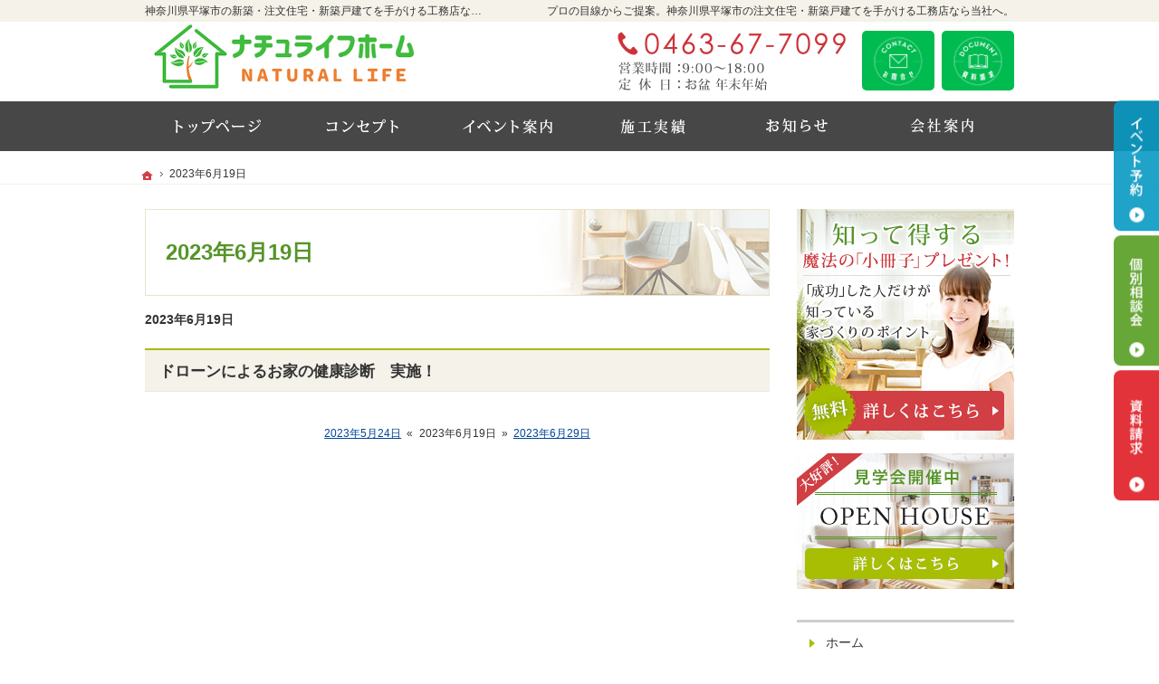

--- FILE ---
content_type: text/html
request_url: https://www.jun-komuten.com/2023/06/19/
body_size: 10914
content:
<!DOCTYPE html><html lang="ja" id="n"><head><meta charset="UTF-8" />
<title>神奈川県平塚市の注文住宅・新築戸建てなら工務店の潤工務店－2023年6月19日</title>
<meta name="description" content="神奈川県平塚市で注文住宅や新築をお考えの方は潤工務店にお任せ下さい。長年の経験と豊富な実績でお客様の夢を形にいたします。お問合せはメールフォームより24時間受付中！無理な営業は一切ございませんので安心してお問合せください。&laquo; 2023年6月19日" />
<meta name="keywords" content="神奈川県平塚市,工務店,注文住宅,新築,平塚市," />
<meta name="format-detection" content="telephone=no" /><meta name="viewport" content="width=device-width,initial-scale=1" />
<meta property="og:type" content="article" />
<meta property="og:title" content="2023年6月19日" />
<meta property="og:description" content="2023年6月19日&laquo;神奈川県平塚市で注文住宅や新築をお考えの方は潤工務店にお任せ下さい。長年の経験と豊富な実績でお客様の夢を形にいたします。お問合せはメールフォームより24時間受付中！無理な営業は一切ございませんので安心してお問合せください。" />
<meta property="og:url" content="https://www.jun-komuten.com/2023/06/19/" />
<meta property="og:image" content="https://www.jun-komuten.com/images/og.png" />
<meta property="og:locale" content="ja_JP" />
<meta property="og:site_name" content="潤工務店" />
<meta name="twitter:card" content="summary" />
<link rel="stylesheet" href="https://www.jun-komuten.com/style.css" /><link rel="stylesheet" href="https://www.jun-komuten.com/print.css" media="print" />
<script src="https://www.jun-komuten.com/js/jquery.js"></script><script src="https://www.jun-komuten.com/js/shared.js"></script>
</head>
<body>
<div id="top" class="wrap">
<header id="header" role="banner">
<h1>2023年6月19日</h1>
<p>プロの目線からご提案。神奈川県平塚市の注文住宅・新築戸建てを手がける工務店なら当社へ。</p>
<h2>神奈川県平塚市の新築・注文住宅・新築戸建てを手がける工務店なら潤工務店</h2>
<p><a href="https://www.jun-komuten.com/" rel="home"><img src="https://www.jun-komuten.com/header_logo.png" alt="潤工務店｜神奈川県平塚市の新築・注文住宅・新築戸建てを手がける工務店" /></a></p>
</header>
<div id="main" role="main">
<p class="b">2023年6月19日</p>
<article id="a-post_9">
<h3><a href="https://www.jun-komuten.com/whatsnew/post_9.html">ドローンによるお家の健康診断　実施！</a></h3>
<div class="content">

</div>
</article>
<ul class="lin fs-s t-c">
<li><a href="https://www.jun-komuten.com/2023/05/24/">2023年5月24日</a><span class="ts">&laquo;</span></li><li>2023年6月19日</li><li><span class="ts">&raquo;</span><a href="https://www.jun-komuten.com/2023/06/29/">2023年6月29日</a></li>
</ul>
<div id="contact" class="np">
<ul id="contact-s">
<li><a href="/buildhouse/booklet-ssl/"><img src="/images/book.png" alt="小冊子" /></a></li>
<li><a href="/event-ssl/"><img src="/images/event.png" alt="イベント" /></a></li>
</ul>
</div>
</div><div id="mbtn"><a href="#menu" class="db_i">メニュー</a></div><aside id="side" role="complementary">
<ul id="bnr">
<li><a href="/buildhouse/booklet-ssl/"><img src="/images/book.png" alt="小冊子" /></a></li>
<li><a href="/event-ssl/"><img src="/images/event.png" alt="イベント" /></a></li>
</ul>
<div id="sideinfo">
<ul class="navbtn"><li><a href="tel:0463677099" class="btn-tel"><address>0463-67-7099</address><aside>営業時間9:00～18:00 定休日：祝日・GW・お盆・年末年始</aside></a></li><li><a href="/company/contact-ssl/" class="btn-contact">お問合せ</a></li><li><a href="/buildhouse/booklet-ssl/" class="btn-request">資料請求</a></li></ul>
</div>
<div class="wrap"><nav id="menu" role="navigation">
<ul>
<li><a href="https://www.jun-komuten.com/" rel="home">ホーム</a></li>
<li><a href="https://www.jun-komuten.com/event-ssl/">イベントご案内！</a>
<ul>
<li><a href="https://www.jun-komuten.com/event-ssl/estate/">いい土地探しのコツ</a></li>
<li><a href="https://www.jun-komuten.com/event-ssl/money/">人生を豊かにする資金計画</a></li>
<li><a href="https://www.jun-komuten.com/event-ssl/knack/">ちょっといい家を建てたい！</a></li>
</ul>
</li>
<li><a href="https://www.jun-komuten.com/works/">施工実績</a></li>
<li><a href="https://www.jun-komuten.com/buildhouse/">家づくりへの想い</a>
<ul>
</ul><ul>
<li><a href="https://www.jun-komuten.com/buildhouse/maintenance/">家づくり後のお付き合い</a></li>
</ul><ul>
<li><a href="https://www.jun-komuten.com/buildhouse/booklet-ssl/">失敗する前に読む資料！</a></li>
</ul>
</li>
<li><a href="https://www.jun-komuten.com/professional/">コンセプト</a>
<ul>
<li><a href="https://www.jun-komuten.com/professional/work/">基礎構造</a></li>
<li><a href="https://www.jun-komuten.com/professional/design/">充実の標準設備！</a></li>
<li><a href="https://www.jun-komuten.com/professional/cat1/">ラインナップ</a></li>
</ul>
</li>
<li><a href="https://www.jun-komuten.com/company/">会社案内</a>
<ul>
<li><a href="https://www.jun-komuten.com/company/history/">社長の生い立ちと
≪家づくりへの想い≫</a></li>
<li><a href="https://www.jun-komuten.com/company/sdgs/">SDGsへの取り組み</a></li>
<li><a href="https://www.jun-komuten.com/company/contact-ssl/">お問合せ・ご相談</a></li>
<li><a href="https://lin.ee/p3e9RpK">Line相談</a></li>
<li><a href="https://www.jun-komuten.com/company/hire/">採用情報</a></li>
</ul>
</li>
<li><a href="https://www.jun-komuten.com/whatsnew/">お知らせ一覧</a></li>
<li><a href="https://www.jun-komuten.com/privacy/">個人情報の取り扱い</a></li>
<li><a href="https://www.jun-komuten.com/archives.html">サイトマップ</a></li>
</ul>
</nav></div>
<ul>

</ul>
<ul class="sns">
<li><a href="https://lin.ee/p3e9RpK" target="_blank" rel="noopener nofollow" class="icon-line db_i">LINE</a></li>
<li><a href="https://www.facebook.com/people/%E6%A0%AA%E5%BC%8F%E4%BC%9A%E7%A4%BE%E6%BD%A4%E5%B7%A5%E5%8B%99%E5%BA%97/100064103052154/" target="_blank" rel="noopener nofollow" class="icon-fb db_i">Facebook</a></li>
<li><a href="https://www.instagram.com/j.koumuten9/?hl=ja" target="_blank" rel="noopener nofollow" class="icon-ig db_i">Instagram</a></li>
</ul>
</aside>
</div>
<div id="nav">
<div id="hnav" class="wrap"><ul class="navbtn"><li><a href="tel:0463677099" class="btn-tel"><address>0463-67-7099</address><aside>営業時間9:00～18:00 定休日：祝日・GW・お盆・年末年始</aside></a></li><li><a href="/company/contact-ssl/" class="btn-contact">お問合せ</a></li><li><a href="/buildhouse/booklet-ssl/" class="btn-request">資料請求</a></li></ul></div>
<nav id="global"><ul class="wrap" itemscope itemtype="http://www.schema.org/SiteNavigationElement">
<li class="list-1"><a href="https://www.jun-komuten.com/" rel="home"><span>ホーム</span></a></li>
<li class="list-2" itemprop="name"><a itemprop="url" href="https://www.jun-komuten.com/professional/"><span>コンセプト</span></a><ul>
<li><a href="https://www.jun-komuten.com/professional/work/">基礎構造</a></li>
<li><a href="https://www.jun-komuten.com/professional/design/">充実の標準設備！</a></li>
<li><a href="https://www.jun-komuten.com/professional/cat1/">ラインナップ</a></li>
</ul></li>
<li class="list-3" itemprop="name"><a itemprop="url" href="https://www.jun-komuten.com/event-ssl/"><span>イベントご案内！</span></a><ul>
<li><a href="https://www.jun-komuten.com/event-ssl/estate/">いい土地探しのコツ</a></li>
<li><a href="https://www.jun-komuten.com/event-ssl/money/">人生を豊かにする資金計画</a></li>
<li><a href="https://www.jun-komuten.com/event-ssl/knack/">ちょっといい家を建てたい！</a></li>
</ul></li>
<li class="list-4" itemprop="name"><a itemprop="url" href="https://www.jun-komuten.com/works/"><span>施工実績</span></a></li>
<li class="list-5" itemprop="name"><a itemprop="url" href="https://www.jun-komuten.com/whatsnew/"><span>お知らせ一覧</span></a></li>
<li class="list-6" itemprop="name"><a itemprop="url" href="https://www.jun-komuten.com/company/"><span>会社案内</span></a><ul>
<li><a href="https://www.jun-komuten.com/company/history/">社長の生い立ちと
≪家づくりへの想い≫</a></li>
<li><a href="https://www.jun-komuten.com/company/sdgs/">SDGsへの取り組み</a></li>
<li><a href="https://www.jun-komuten.com/company/contact-ssl/">お問合せ・ご相談</a></li>
<li><a href="https://www.jun-komuten.com/company/hire/">採用情報</a></li>
</ul></li>
</ul></nav>
<nav id="topicpath"><ol class="wrap">
<li><a href="https://www.jun-komuten.com/" rel="home"><span>ホーム</span></a></li><li><span>2023年6月19日</span></li>
</ol></nav>
</div>
<footer id="footer" role="contentinfo">
<div id="fnav"><div class="wrap">
<address id="tel">
<a href="tel:0463677099"><span>お電話でのお問合せはこちら</span><span class="tel">0463-67-7099</span></a>
</address><aside>
<span><span>営業時間</span><span class="time">9:00～18:00</span></span>
<span><span>定休日</span><span>お盆 年末年始 </span></span>
</aside><ul><li><a href="/company/contact-ssl/" class="btn-form a-btn">お問合せ・ご相談フォーム</a></li></ul>
</div></div>
<div id="info" class="wrap">
<a href="https://www.jun-komuten.com/" rel="home"><img src="https://www.jun-komuten.com/footer_banner.png" alt="夢のマイホームを実現、神奈川県平塚市の注文住宅・新築戸建てなら工務店の潤工務店におまかせ下さい" /></a>
<h3>&copy; 2022 夢のマイホームを実現、<a href="https://www.jun-komuten.com/" rel="home">神奈川県平塚市の注文住宅・新築戸建てなら工務店の潤工務店</a>にご相談ください。</h3>
</div>
</footer>
<ul id="snav" class="on"><li><a href="/event-ssl/" class="btn-event">イベント予約</a></li><li><a href="/company/contact-ssl/" class="btn-soudan">個別相談会</a></li><li><a href="/buildhouse/booklet-ssl/" class="btn-request">資料請求</a></li></ul>
<div id="pnav" class="on"><ul><li id="ppl"><a href="/event-ssl/" class="btn-event">イベント予約</a></li><li><a href="/company/contact-ssl/" class="btn-soudan">個別相談会</a></li><li id="up"><a href="#top">PageTop</a></li></ul></div>
<!-- Google tag (gtag.js) -->
<script async src="https://www.googletagmanager.com/gtag/js?id=G-65GEG1RMC3"></script>
<script>
  window.dataLayer = window.dataLayer || [];
  function gtag(){dataLayer.push(arguments);}
  gtag('js', new Date());

  gtag('config', 'G-65GEG1RMC3');
</script></body>
</html>

--- FILE ---
content_type: text/css
request_url: https://www.jun-komuten.com/style.css
body_size: 3421
content:
@charset "utf-8";
@import url(css/font.css);
@import url(css/responsive/relax/shared.css);
#global>ul{overflow:visible;}#global a{-webkit-transition:.2s;transition:.2s;}
#global>ul>li{position:relative;}#global>ul>li ul{position:absolute;left:0;top:100%;max-height:0;opacity:0;overflow:hidden;}
#global>ul>li:last-child ul{left:auto;right:0;}
#global>ul>li:hover ul{max-height:none;opacity:1;width:100%;}
#global ul ul,#global ul ul li,#global ul ul a{display:block;}ul ul li+li{border-top:1px solid #fff;margin-top:1px;}
#global ul ul a{height:auto;text-indent:0;white-space:normal;font-size:12px;line-height:1.25;padding:.8em;text-align:left;color:#333;background:rgba(255,255,255,.9);border:solid 1px #d3d3d3;}
#global .list-1 li a,#global .list-2 li a,#global .list-3 li a,#global .list-4 li a,#global .list-5 li a,#global .list-6 li a{background-image:none;}
#global ul ul a.on,#global ul ul a:hover{background:rgba(255,255,255,.9);box-shadow:0 -2px 0 #a8bd03 inset;}
#global li li{background:none;}#global li+li a::before{content:none;}
#img {max-width: 100%;height: auto;}
.jun-h2{background: linear-gradient(transparent 60%, #c8f1ff 60%)}
.jun-h1{padding: 0.25em 0.5em;color:#6AC1B7;background: transparent;border-left: solid 5px #6AC1B7;}
.jun-h5{opacity: 0.75;}
.jun-h4{border-top: 1px dotted #ccc;}

#img {max-width: 100%;height: auto;}

/*追加linebox*/
.linebox3{padding:24px;border:1px solid #fce79d;background:#f1f1f1;box-shadow:none;}/*枠線あり*/
.linebox4{padding:24px;display:block;border:none;background:#f1f1f1;box-shadow:none;}/*枠線なし*/
.linebox5{padding:24px;display:block;border:none;background:#ecf5f0;box-shadow:none;}/*枠線なし*/
.linebox6{padding:24px;display:block;border:none;background:#f1f1f1;box-shadow:none;}/*枠線なし*/
.linebox7{padding:24px;display:block;border:none;background:#f1f1f1;box-shadow:none;}/*枠線なし*/

/*追加タイトル*/
.jun-h6 {
  position: relative;
  display: inline-block;
  padding: 0 55px;
}
.jun-h6:before, .jun-h6:after {
  content: '';
  position: absolute;
  top: 50%;
  display: inline-block;
  width: 45px;
  height: 2px;
  border-top: solid 1px black;
  border-bottom: solid 1px black;
}
.jun-h6:before{left:0;}
.jun-h6:after{right:0;}
.linebox{border:1px solid #000000;background:#ffffff;padding:20px;}
[class*="typebox"].t-l>li{text-align:left;}
.navbtn a:not(.btn-tel){background-color:#00bb50;}
.table2 th{border-color: #9cc715;border-width: 1px 0;background: #ffffff;}
.table2 td{border-width: 1px 0;margin: 0;background: #ffffff;}
.tb-border{padding: 1rem 1rem;border-top: 3px solid #ff9800; border-bottom: 3px solid #ff9800;}
.kasen{position:relative;padding:1rem;text-align:center;font-size: 2rem;display:block;font-weight:bold;}
.kasen:before{position:absolute;bottom:0px;left:calc(50% - 95px);width:200px;height:5px;content:'';border-radius:3px;background:#41bc3f;}
.waku-bw{display:block;padding:0.5rem;margin-bottom:0.1rem;background-color:#595959;color:white;font-weight:bold;font-size:0.5rem;text-align:center;}
.sns-btn {
display: flex;
margin-top: 20px;
}
.sns-btn li {
width: 30px;
margin-left: 10px;
margin-right: 10px;
}
/*sns*/
.sns{text-align:center;font-size:1.5rem;display:flex;justify-content:center;}
.sns>li{padding:.5em;}
.sns>li,.sns span{display:inline-block;vertical-align:middle;}
.sns a{display:block;text-decoration:none;color:#333;}
/*icon_no*/
#pnav .tel::before,#menu a::before{content:none;}

--- FILE ---
content_type: text/css
request_url: https://www.jun-komuten.com/css/font.css
body_size: 6489
content:
@charset "utf-8";/*240510*/
@font-face{font-family:"icomoon";src:url("fonts/icomoon.woff") format("woff"),url("fonts/icomoon.ttf") format("truetype"),url("fonts/icomoon.svg") format("svg");font-weight:normal;font-style:normal;font-display:block;}
[class^="icon-"],[class*=" icon-"],[id|="topicpath"] a[rel="home"],.pdf,.window,.link a,a.link,.list li,.newlist>li>time{display:inline-block;position:relative;padding-left:1.5em;}
[class^="icon-"]::before,[class*=" icon-"]::before,[id|="topicpath"] li+li::before,[id|="topicpath"] a[rel="home"]::before,.pdf::before,.window::before,.link a::before,a.link::before,.list li::before,[class*="a-btn"]::before,.list-btn a::before,#menu a::before,#menu dl.box>dt::before,#fmenu li::before,.newlist>li>time::before,#layerprev::after,#layernext::after,#mv_prev::after,#mv_next::after,.tel::before{display:inline-block;font-family:'icomoon'!important;speak:never;font-style:normal;font-weight:normal;font-variant:normal;text-decoration:none;text-transform:none;line-height:1;-webkit-font-smoothing:antialiased;-moz-osx-font-smoothing:grayscale;}
[class^="icon-"]::before,[class*=" icon-"]::before,.pdf::before,.window::before,.link a::before,a.link::before,.list li::before{margin:auto .5em auto -1.5em;}
[class^="icon-"].db_i,[id|="topicpath"] a[rel="home"]{width:1.1em;text-indent:0;padding:0;}
[class^="icon-"].db_i::before,[id|="topicpath"] a[rel="home"]::before{margin:auto 1.1em auto 0;line-height:1.1;}
.icon-arrow::before,[id|="topicpath"] li+li::before,#layerprev::after,#layernext::after,#mv_prev::after,#mv_next::after,.link a::before,a.link::before,.list li::before,[class*="a-btn"]::before,.list-btn a::before,#menu a::before{content:"\e900";}.icon-arrow2::before{content:"\ea1c";}.icon-arrow3::before{content:"\e913";}.icon-arrow4::before{content:"\e914";}.icon-pdf::before,.pdf::before{content:"\eadf";color:#df0a07;}.icon-window::before,.window::before{content:"\e903";}.icon-window2::before{content:"\e907";}.icon-tel::before,.tel::before{content:"\e942";}.icon-tel2::before{content:"\e901";}.icon-tel3::before{content:"\e90c";}.icon-mail::before{content:"\e90f";}.icon-mail2::before{content:"\e910";}.icon-mail3::before{content:"\e911";}.icon-home::before,[id|="topicpath"] a[rel="home"]::before{content:"\e902";}.icon-check::before{content:"\e904";}.icon-check2::before{content:"\ea11";}.icon-list::before{content:"\e924";}.icon-folder::before{content:"\e930";}.icon-share::before{content:"\ea82";}.icon-fb::before{content:"\e905";}.icon-fb2::before{content:"\ea90";}.icon-tw::before{content:"\e906";}.icon-tw2::before{content:"\ea96";}.icon-x::before{content:"\e917";}.icon-ig::before{content:"\ea92";}.icon-line::before{content:"\e912";}.icon-yt::before{content:"\e908";}.icon-yt2::before{content:"\e909";}.icon-tiktok::before{content:"\e915";}.icon-blog::before{content:"\e90a";}.icon-blog2::before{content:"\e90b";}.icon-image::before{content:"\e90d";}.icon-images::before{content:"\e90e";}.icon-access::before{content:"\e947";}.icon-access2::before{content:"\e948";}.icon-calendar::before{content:"\e953";}.icon-bubbles::before{content:"\e96c";}.icon-bubbles2::before{content:"\e96d";}.icon-bubbles3::before{content:"\e96f";}.icon-bubbles4::before{content:"\e970";}.icon-quotes-left::before{content:"\e977";}.icon-quotes-right::before{content:"\e978";}.icon-search::before{content:"\e986";}.icon-zoom-in::before{content:"\e987";}.icon-zoom-out::before{content:"\e988";}.icon-archive::before{content:"\e9ba";}.icon-warning::before{content:"\ea07";}.icon-notification::before{content:"\ea08";}.icon-info::before{content:"\ea0c";}.icon-up::before{content:"\ea3a";}.icon-down::before{content:"\ea3e";}.icon-prev::before{content:"\ea40";}.icon-next::before{content:"\ea3c";}.icon-pin::before{content:"\ead1";}.icon-pin2::before{content:"\ead2";}.icon-dl::before{content:"\e933";}.icon-tags::before{content:"\e936";}.icon-yen::before{content:"\e93e";}.icon-clock::before{content:"\e94e";}.icon-clock2::before{content:"\e94f";}.icon-undo2::before{content:"\e967";}.icon-hammer::before{content:"\e996";}.icon-trophy::before{content:"\e99e";}.icon-gift::before{content:"\e99f";}.icon-dl2::before{content:"\e9c5";}.icon-up2::before{content:"\e9c6";}.icon-link::before{content:"\e9cb";}.icon-clip::before{content:"\e9cd";}.icon-bookmarks::before{content:"\e9d3";}.icon-point-up::before{content:"\ea03";}.icon-point-right::before{content:"\ea04";}.icon-point-down::before{content:"\ea05";}.icon-point-left::before{content:"\ea06";}.icon-note::before{content:"\e916";}.icon-beginner:before{content:"\e918";}
/*db_i*/
.db_i,.db_i-in a{display:block;overflow:hidden;width:100%;text-indent:120%;white-space:nowrap;overflow-wrap:normal;word-wrap:normal;padding:0;margin:0;border:0;text-shadow:none;background-position:center center;background-repeat:no-repeat;background-size:contain;}
/*color*/
.fc-twitter,.ic-twitter::before{color:#1da1f2;}.bg-twitter{background:#1da1f2;}
.fc-facebook,.ic-facebook::before{color:#1877f2;}.bg-facebook{background:#1877f2;}
.fc-line,.ic-line::before{color:#00b900;}.bg-line{background:#00b900;}
.fc-youtube,.ic-youtube::before{color:#f00;}.bg-youtube{background:#f00;}
.fc-instagram,.ic-instagram::before{color:#cd0077;}
.bg-instagram{background:linear-gradient(87.1deg,#ffc522 -10.92%,#f1000b 48.02%,#b900b3 106.81%);}
.bg-instagram-svg{background:linear-gradient(87.1deg,#febb1c -10.92%,#f61e05 48.02%,#c40094 106.81%);}
[class*="ic-instagram-g"]::before{background-image:linear-gradient(15deg,#ffd600 10%,#ff7a00 25%,#ff0069 50%,#d300c5 70%,#7638fa);-webkit-background-clip:text;background-clip:text;-webkit-text-fill-color:transparent;text-fill-color:transparent;background-repeat:no-repeat;}
.ic-instagram-g2::before{background-image:radial-gradient(#ffdb2c 10%,rgba(255,105,34,.65) 55%, rgba(255,88,96,0) 70%),linear-gradient(135deg,#427eff 0%,#f13f79 70%);background-size:120%,contain;background-position:-.25em .5em,center center;}
.fc-rss,.ic-rss::before{color:#f28322;}.bg-rss{background:#f28322;}
.fc-feedly,.ic-feedly::before{color:#2bb24c;}.bg-feedly{background:#2bb24c;}
.fc-hatena,.ic-hatena::before{color:#009dda;}.bg-hatena{background:#009dda;}
.fc-hatena-svg,.ic-hatena-svg::before{color:#00a6e4;}.bg-hatena-svg{background:#00a6e4;}
.fc-android,.ic-android::before{color:#3ddc84;}.bg-android{background:#3ddc84;;}
.fc-amazon,.ic-amazon::before{color:#f90;}.bg-amazon{background:#f90;}
.fc-rakuten,.ic-rakuten::before{color:#bf0000;}.bg-rakuten{background:#bf0000;}